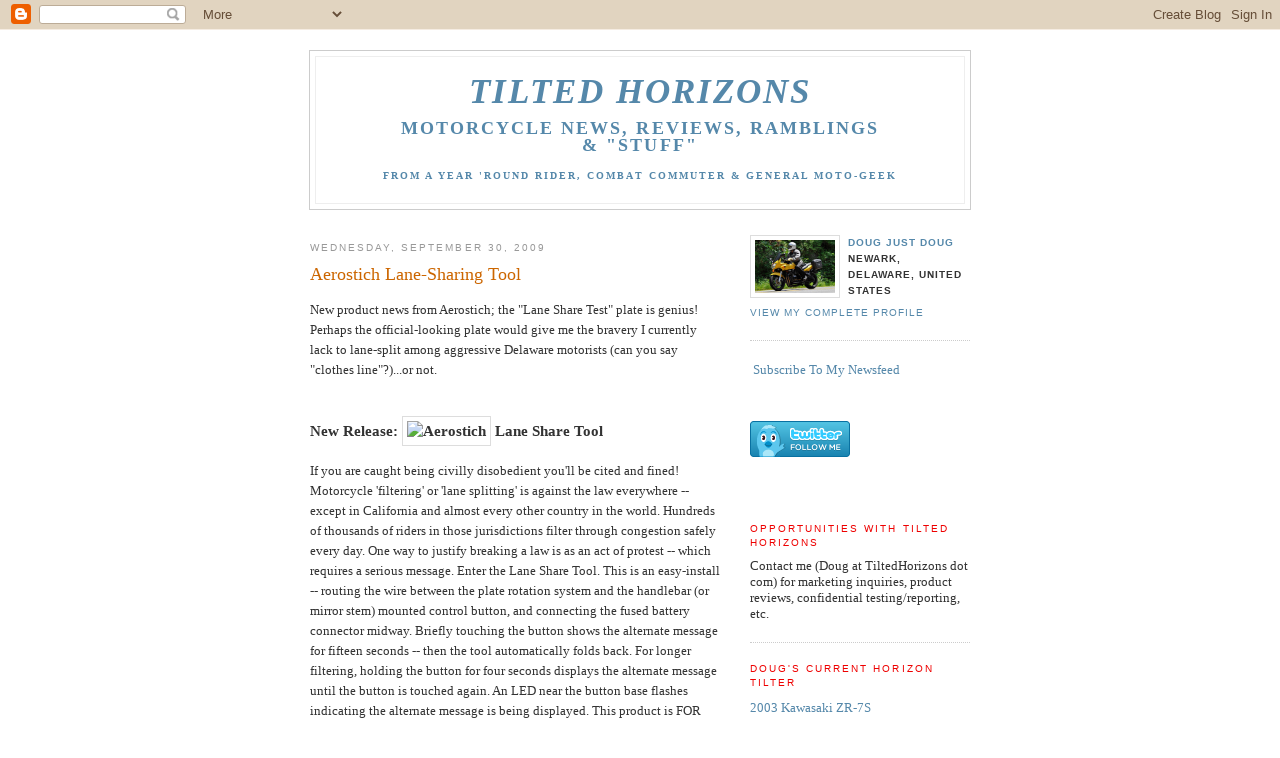

--- FILE ---
content_type: text/html; charset=UTF-8
request_url: https://www.tiltedhorizons.com/2009/09/
body_size: 10823
content:
<!DOCTYPE html PUBLIC "-//W3C//DTD XHTML 1.0 Strict//EN" "http://www.w3.org/TR/xhtml1/DTD/xhtml1-strict.dtd">

<html xmlns="http://www.w3.org/1999/xhtml" xml:lang="en" lang="en">
<head>

<meta name="verify-v1" content="stXETvuPh0gEH4Ss9ZjmQdvMWSjk+TBJxBBpk5AFw/c=" />

 <title>Tilted Horizons: September 2009</title>

<style type="text/css">
  #profile-container h2.sidebar-title {display:none;}
/*
-----------------------------------------------
Blogger Template Style
Name:     Minima
Designer: Douglas Bowman
URL:      www.stopdesign.com
Date:     26 Feb 2004
----------------------------------------------- */


body {
  background:#fff;
  margin:0;
  padding:40px 20px;
  font:x-small Georgia,Serif;
  text-align:center;
  color:#333;
  font-size/* */:/**/small;
  font-size: /**/small;
  }
a:link {
  color:#58a;
  text-decoration:none;
  }
a:visited {
  color:#969;
  text-decoration:none;
  }
a:hover {
  color:#c60;
  text-decoration:underline;
  }
a img {
  border-width:0;
  }


/* Header
----------------------------------------------- */
@media all {
  #header {
    width:660px;
    margin:0 auto 10px;
    border:1px solid #ccc;
    }
  }
@media handheld {
  #header {
    width:90%;
    }
  }
#blog-title {
  margin:5px 5px 0;
  padding:20px 20px .25em;
  border:1px solid #eee;
  border-width:1px 1px 0;
  font-size:200%;
  line-height:1.2em;
  font-weight:normal;
  color:#666;
  text-transform:uppercase;
  letter-spacing:.2em;
  }
#blog-title a {
  color:#666;
  text-decoration:none;
  }
#blog-title a:hover {
  color:#c60;
  }
#description {
  margin:0 5px 5px;
  padding:0 20px 20px;
  border:1px solid #eee;
  border-width:0 1px 1px;
  max-width:700px;
  font:78%/1.4em "Trebuchet MS",Trebuchet,Arial,Verdana,Sans-serif;
  text-transform:uppercase;
  letter-spacing:.2em;
  color:#999;
  }


/* Content
----------------------------------------------- */
@media all {
  #content {
    width:660px;
    margin:0 auto;
    padding:0;
    text-align:left;
    }
  #main {
    width:410px;
    float:left;
    }
  #sidebar {
    width:220px;
    float:right;
    }
  }
@media handheld {
  #content {
    width:90%;
    }
  #main {
    width:100%;
    float:none;
    }
  #sidebar {
    width:100%;
    float:none;
    }
  }

/* Headings
----------------------------------------------- */
h2 {
  margin:1.5em 0 .75em;
  font:78%/1.4em "Trebuchet MS",Trebuchet,Arial,Verdana,Sans-serif;
  text-transform:uppercase;
  letter-spacing:.2em;
  color:#999;
  }


/* Posts
----------------------------------------------- */
@media all {
  .date-header {
    margin:1.5em 0 .5em;
    }
  .post {
    margin:.5em 0 1.5em;
    border-bottom:1px dotted #ccc;
    padding-bottom:1.5em;
    }
  }
@media handheld {
  .date-header {
    padding:0 1.5em 0 1.5em;
    }
  .post {
    padding:0 1.5em 0 1.5em;
    }
  }
.post-title {
  margin:.25em 0 0;
  padding:0 0 4px;
  font-size:140%;
  font-weight:normal;
  line-height:1.4em;
  color:#c60;
  }
.post-title a, .post-title a:visited, .post-title strong {
  display:block;
  text-decoration:none;
  color:#c60;
  font-weight:normal;
  }
.post-title strong, .post-title a:hover {
  color:#333;
  }
.post div {
  margin:0 0 .75em;
  line-height:1.6em;
  }
p.post-footer {
  margin:-.25em 0 0;
  color:#ccc;
  }
.post-footer em, .comment-link {
  font:78%/1.4em "Trebuchet MS",Trebuchet,Arial,Verdana,Sans-serif;
  text-transform:uppercase;
  letter-spacing:.1em;
  }
.post-footer em {
  font-style:normal;
  color:#999;
  margin-right:.6em;
  }
.comment-link {
  margin-left:.6em;
  }
.post img {
  padding:4px;
  border:1px solid #ddd;
  max-width:410px;
  width: expression(this.width > 410 ? 410: true);
  }
.post blockquote {
  margin:1em 20px;
  }
.post blockquote p {
  margin:.75em 0;
  }


/* Comments
----------------------------------------------- */
#comments h4 {
  margin:1em 0;
  font:bold 78%/1.6em "Trebuchet MS",Trebuchet,Arial,Verdana,Sans-serif;
  text-transform:uppercase;
  letter-spacing:.2em;
  color:#999;
  }
#comments h4 strong {
  font-size:130%;
  }
#comments-block {
  margin:1em 0 1.5em;
  line-height:1.6em;
  }
#comments-block dt {
  margin:.5em 0;
  }
#comments-block dd {
  margin:.25em 0 0;
  }
#comments-block dd.comment-timestamp {
  margin:-.25em 0 2em;
  font:78%/1.4em "Trebuchet MS",Trebuchet,Arial,Verdana,Sans-serif;
  text-transform:uppercase;
  letter-spacing:.1em;
  }
#comments-block dd p {
  margin:0 0 .75em;
  }
.deleted-comment {
  font-style:italic;
  color:gray;
  }


/* Sidebar Content
----------------------------------------------- */
#sidebar ul {
  margin:0 0 1.5em;
  padding:0 0 1.5em;
  border-bottom:1px dotted #ccc;
  list-style:none;
  }
#sidebar li {
  margin:0;
  padding:0 0 .25em 15px;
  text-indent:-15px;
  line-height:1.5em;
  }
#sidebar p {
  color:#666;
  line-height:1.5em;
  }
#sidebar img{
  max-width:220px;
  width: expression(this.width > 220 ? 220: true);
  }


/* Profile
----------------------------------------------- */
#profile-container {
  margin:0 0 1.5em;
  border-bottom:1px dotted #ccc;
  padding-bottom:1.5em;
  }
.profile-datablock {
  margin:.5em 0 .5em;
  }
.profile-img {
  display:inline;
  }
.profile-img img {
  float:left;
  padding:4px;
  border:1px solid #ddd;
  margin:0 8px 3px 0;
  }
.profile-data {
  margin:0;
  font:bold 78%/1.6em "Trebuchet MS",Trebuchet,Arial,Verdana,Sans-serif;
  text-transform:uppercase;
  letter-spacing:.1em;
  }
.profile-data strong {
  display:none;
  }
.profile-textblock {
  margin:0 0 .5em;
  }
.profile-link {
  margin:0;
  font:78%/1.4em "Trebuchet MS",Trebuchet,Arial,Verdana,Sans-serif;
  text-transform:uppercase;
  letter-spacing:.1em;
  }



/* Footer
----------------------------------------------- */
#footer {
  width:660px;
  clear:both;
  margin:0 auto;
  }
#footer hr {
  display:none;
  }
#footer p {
  margin:0;
  padding-top:15px;
  font:78%/1.6em "Trebuchet MS",Trebuchet,Verdana,Sans-serif;
  text-transform:uppercase;
  letter-spacing:.1em;
  }

  </style>

<meta name='google-adsense-platform-account' content='ca-host-pub-1556223355139109'/>
<meta name='google-adsense-platform-domain' content='blogspot.com'/>
<!-- --><style type="text/css">@import url(//www.blogger.com/static/v1/v-css/navbar/3334278262-classic.css);
div.b-mobile {display:none;}
</style>

</head>

<body><script type="text/javascript">
    function setAttributeOnload(object, attribute, val) {
      if(window.addEventListener) {
        window.addEventListener('load',
          function(){ object[attribute] = val; }, false);
      } else {
        window.attachEvent('onload', function(){ object[attribute] = val; });
      }
    }
  </script>
<div id="navbar-iframe-container"></div>
<script type="text/javascript" src="https://apis.google.com/js/platform.js"></script>
<script type="text/javascript">
      gapi.load("gapi.iframes:gapi.iframes.style.bubble", function() {
        if (gapi.iframes && gapi.iframes.getContext) {
          gapi.iframes.getContext().openChild({
              url: 'https://www.blogger.com/navbar/36272259?origin\x3dhttps://www.tiltedhorizons.com',
              where: document.getElementById("navbar-iframe-container"),
              id: "navbar-iframe"
          });
        }
      });
    </script>

<div id="header">

  <h1 id="blog-title">
    
	
  </h1>
  <p id="description"><span style="color: #58a; font-weight: bold;font-family:verdana;" ><span style="font-size:350%;"><i>TILTED HORIZONS</i></span><br><br><span style="font-size:175%;">MOTORCYCLE NEWS, REVIEWS, RAMBLINGS<br>& "STUFF"</span><br><br><span style="font-size:100%;">from a year 'round rider, combat commuter & general moto-geek</span></span>
  
</div>

<!-- Begin #content -->
<div id="content">


<!-- Begin #main -->
<div id="main"><div id="main2">

<div class='adsense' style='text-align:center; padding: 0px 3px 0.5em 3px;'>

</div>



    
  <h2 class="date-header">Wednesday, September 30, 2009</h2>
  

  
     
  <!-- Begin .post -->
  <div class="post"><a name="1376954352444663817"></a>
         
    <h3 class="post-title">
	 
	 Aerostich Lane-Sharing Tool
	 
    </h3>
    

	         <div class="post-body">
	<div>
      <div style="clear:both;"></div>New product news from Aerostich; the "Lane Share Test" plate is genius!&nbsp; Perhaps the official-looking plate would give me the  bravery I currently lack to lane-split among aggressive Delaware motorists (can you say "clothes line"?)...or not.<br />
<br />
<h3>New Release: <img alt="Aerostich" src="https://lh3.googleusercontent.com/blogger_img_proxy/AEn0k_vGYoWl2L-HIwhO-RvXHG3k1vhlw2x70f7zVshwVcz9WMLjWixGtQD-jLO_C6CDF3dTZ3sSGZ6CrLsSOhX3oUBSsmy3TKDBYNGhK0FBo2cuyhcVjTGsT0WADg=s0-d" title="Aerostich"> Lane Share Tool</h3>If you are caught being civilly disobedient you'll be cited and fined! Motorcycle 'filtering' or 'lane splitting' is against the law everywhere -- except in California and almost every other country in the world. Hundreds of thousands of riders in those jurisdictions filter through congestion safely every day. One way to justify breaking a law is as an act of protest -- which requires a serious message. Enter the Lane Share Tool. This is an easy-install -- routing the wire between the plate rotation system and the handlebar (or mirror stem) mounted control button, and connecting the fused battery connector midway. Briefly touching the button shows the alternate message for fifteen seconds -- then the tool automatically folds back. For longer filtering, holding the button for four seconds displays the alternate message until the button is touched again. An LED near the button base flashes indicating the alternate message is being displayed. This product is FOR OFF ROAD or entertainment USE ONLY. Use at your own risk. Five available messages: 'Lane Share Test', 'One Less Car', 'Share The Road', 'Thank You' and a Mr. Happy Puppet 'happy face'. Choose one. (We recommend Mr. Happy...) Includes a cd with additional formatted messages and a video installation guide. Much additional information at <a href="http://aerostich.us1.list-manage.com/track/click?u=ee4b1c8a3cb628702757dff67&amp;id=10c6175f78&amp;e=d2990bdaf3" style="color: blue; font-weight: normal; text-decoration: underline;">http://www.aerostich.com/LSTpropaganda-instructions</a>. 12V. Anodized aluminum w/ Stainless hardware. 10.75"x4.5"(9" open).<br />
<a href="http://aerostich.us1.list-manage.com/track/click?u=ee4b1c8a3cb628702757dff67&amp;id=21747b293f&amp;e=d2990bdaf3" style="color: blue; font-weight: normal; text-decoration: underline;"><strong>#3305 $187.00</strong></a><br />
<br />
<a href="http://aerostich.us1.list-manage.com/track/click?u=ee4b1c8a3cb628702757dff67&amp;id=de1f16c8c9&amp;e=d2990bdaf3" style="color: blue; font-weight: normal; text-decoration: underline;"><b>Watch a video of it in action!</b></a><br />
<br />
<div class="separator" style="clear: both; text-align: center;"><a href="https://blogger.googleusercontent.com/img/b/R29vZ2xl/AVvXsEhdJ_UbTv_jd18aRnP_PiZunfmsWXNDhDKRCYKxNjyTBLT5iRKfYRxRKqNXzjFo3dvjIKFzkDGrPO-FfJQPOC9s0sBu2wnNrUHEXF8ZUtuf0tMRp2dO2H8fMyWWwa2ZdTUYfCzv/s1600-h/AerostichFlipPlate.htm" imageanchor="1" style="margin-left: 1em; margin-right: 1em;"><img border="0" src="https://blogger.googleusercontent.com/img/b/R29vZ2xl/AVvXsEhdJ_UbTv_jd18aRnP_PiZunfmsWXNDhDKRCYKxNjyTBLT5iRKfYRxRKqNXzjFo3dvjIKFzkDGrPO-FfJQPOC9s0sBu2wnNrUHEXF8ZUtuf0tMRp2dO2H8fMyWWwa2ZdTUYfCzv/s200/AerostichFlipPlate.htm" /></a><br />
</div><div class="separator" style="clear: both; text-align: center;"><br />
</div><div class="separator" style="clear: both; text-align: center;">&nbsp;<a href="https://blogger.googleusercontent.com/img/b/R29vZ2xl/AVvXsEg5_ajOWdk2Yxe3cUcaN_Gqsutlz0LfHTMHyO-eJsalanABc3-yfi8wWRK5EcBoXR-lalVgjbydvYfVfdjjqteprGtoGq1gum4nLUnHJ56LIpGrOUZ9uNQfJGIq6BHrrSZbYMkJ/s1600-h/AerostichFlipHappy.htm" imageanchor="1" style="margin-left: 1em; margin-right: 1em;"><img border="0" src="https://blogger.googleusercontent.com/img/b/R29vZ2xl/AVvXsEg5_ajOWdk2Yxe3cUcaN_Gqsutlz0LfHTMHyO-eJsalanABc3-yfi8wWRK5EcBoXR-lalVgjbydvYfVfdjjqteprGtoGq1gum4nLUnHJ56LIpGrOUZ9uNQfJGIq6BHrrSZbYMkJ/s200/AerostichFlipHappy.htm" /></a><br />
</div><div class="separator" style="clear: both; text-align: center;"><br />
</div><div class="separator" style="clear: both; text-align: center;">&nbsp;<a href="https://blogger.googleusercontent.com/img/b/R29vZ2xl/AVvXsEgueD_shQVEYKfxhfRkjUBvUi7ywGV3392ingcOgUWYEVjIISNwcQhBztT3qunzsIry5ZppycOv7G_QE8pNoEMaqkd10yQuzph2Aa6jwG_i1Eri-c7rXhv1hAsHIW6YaZ-GkOWH/s1600-h/AerostichFlipShare.htm" imageanchor="1" style="margin-left: 1em; margin-right: 1em;"><img border="0" src="https://blogger.googleusercontent.com/img/b/R29vZ2xl/AVvXsEgueD_shQVEYKfxhfRkjUBvUi7ywGV3392ingcOgUWYEVjIISNwcQhBztT3qunzsIry5ZppycOv7G_QE8pNoEMaqkd10yQuzph2Aa6jwG_i1Eri-c7rXhv1hAsHIW6YaZ-GkOWH/s200/AerostichFlipShare.htm" /></a><br />
</div><br />
<br />
<br />
<strong>Features:</strong><br />
<ul><li>Includes 'Get out of Jail Free' card</li>
<li>No guts, no Glory, but be very careful</li>
<li>Easy to install and operate</li>
<li>Customizable message panels</li>
<li>Great for momentary 'pass-greeting' or filtering</li>
<li>All art is political, including industrial art</li>
</ul><div style="clear:both; padding-bottom:0.25em"></div>

    </div>
    </div>
    
    <p class="post-footer">
      <em>posted by Doug Just Doug at <a href="http://www.tiltedhorizons.com/2009/09/aerostich-lane-sharing-tool.html" title="permanent link">2:28 PM</a></em>
      

         <a class="comment-link" href="https://www.blogger.com/comment/fullpage/post/36272259/1376954352444663817"location.href=https://www.blogger.com/comment/fullpage/post/36272259/1376954352444663817;>0 comments</a>

      
  <span class="item-action"><a href="https://www.blogger.com/email-post/36272259/1376954352444663817" title="Email Post"><img class="icon-action" alt="" src="https://resources.blogblog.com/img/icon18_email.gif" height="13" width="18"/></a></span><span class="item-control blog-admin pid-180175107"><a style="border:none;" href="https://www.blogger.com/post-edit.g?blogID=36272259&postID=1376954352444663817&from=pencil" title="Edit Post"><img class="icon-action" alt="" src="https://resources.blogblog.com/img/icon18_edit_allbkg.gif" height="18" width="18"></a></span>
    </p>
  
  </div>
  <!-- End .post -->
  
  
  
  <!-- Begin #comments -->
 

  <!-- End #comments -->



    
  <h2 class="date-header">Friday, September 25, 2009</h2>
  

  
     
  <!-- Begin .post -->
  <div class="post"><a name="2821943256079703688"></a>
         
    <h3 class="post-title">
	 
	 Teiz Motorcycle Gear
	 
    </h3>
    

	         <div class="post-body">
	<div>
      <div style="clear:both;"></div><div class="separator" style="clear: both; text-align: center;"><a href="https://blogger.googleusercontent.com/img/b/R29vZ2xl/AVvXsEg59KWiVlyewLmqi8G7E-s2mq8_BNglMEpYavqABslZA8EEQ5LPNw0ix8mQJXhYA-Vg2tykXuVYCXsNM8SUD-UwMbCny4NOAXGDcBArw0_BMQ46eSHXoJi9NLNX5S3SjVpwREvA/s1600-h/Teiz.jpg" imageanchor="1" style="clear: right; float: right; margin-bottom: 1em; margin-left: 1em;"><img style="width: 206px; height: 206px;" src="https://blogger.googleusercontent.com/img/b/R29vZ2xl/AVvXsEg59KWiVlyewLmqi8G7E-s2mq8_BNglMEpYavqABslZA8EEQ5LPNw0ix8mQJXhYA-Vg2tykXuVYCXsNM8SUD-UwMbCny4NOAXGDcBArw0_BMQ46eSHXoJi9NLNX5S3SjVpwREvA/s320/Teiz.jpg" border="0" /></a><br /></div><div style="text-align: justify;"><a href="http://www.teizms.com/">Teiz</a> is new seller of motorcycle gear in the U.S. market and is attracting attention with its prices -- mesh suits from $219 and textile suits from $319!  I've never seen a Teiz product (they're only available online  direct from Teiz at present), but judging by the photographs I've seen and <a href="http://www.webbikeworld.com/r4/teiz-cross-continent-suit/">webBikeWorld's  review</a>, Teiz (pronounced similar to "taze" and means "fast" in Urdu) has a long way to go before it can measure up to the likes of Aerostich, Rukka, or even Rev'It!  Seems to me Teiz is concentrating more on loading-down its products with features (of which there are scads) when it should concentrate more on basic construction and materials. However, Teiz is going about its product development the right way -- in consultation with its intended customers.  The owner, Ghazi, seems to be very responsive to feedback, and keeps running conversations  <a href="http://www.sport-touring.net/forums/index.php/topic,37107.0.html">here</a> on  Sport-Touring.Net and <a href="http://www.advrider.com/forums/showthread.php?t=433219">here</a> on ADVrider.com, in addition to Teiz's Facebook and Twitter presence.  If Ghazi can survive the tough ADVrider critics, his company  may do OK.  For me, it's difficult to justify taking a chance on a Teiz jacket or suit when the same money buys a second-hand, tried-and-true Aerostich. But I'm watching.<br /></div><div style="clear:both; padding-bottom:0.25em"></div>

    </div>
    </div>
    
    <p class="post-footer">
      <em>posted by Doug Just Doug at <a href="http://www.tiltedhorizons.com/2009/09/teiz-motorcycle-gear.html" title="permanent link">2:38 PM</a></em>
      

         <a class="comment-link" href="https://www.blogger.com/comment/fullpage/post/36272259/2821943256079703688"location.href=https://www.blogger.com/comment/fullpage/post/36272259/2821943256079703688;>0 comments</a>

      
  <span class="item-action"><a href="https://www.blogger.com/email-post/36272259/2821943256079703688" title="Email Post"><img class="icon-action" alt="" src="https://resources.blogblog.com/img/icon18_email.gif" height="13" width="18"/></a></span><span class="item-control blog-admin pid-180175107"><a style="border:none;" href="https://www.blogger.com/post-edit.g?blogID=36272259&postID=2821943256079703688&from=pencil" title="Edit Post"><img class="icon-action" alt="" src="https://resources.blogblog.com/img/icon18_edit_allbkg.gif" height="18" width="18"></a></span>
    </p>
  
  </div>
  <!-- End .post -->
  
  
  
  <!-- Begin #comments -->
 

  <!-- End #comments -->



    
  <h2 class="date-header">Thursday, September 24, 2009</h2>
  

  
     
  <!-- Begin .post -->
  <div class="post"><a name="2417892597628933770"></a>
         
    <h3 class="post-title">
	 
	 Motorcycling Quote of the Day
	 
    </h3>
    

	         <div class="post-body">
	<div>
      <div style="clear:both;"></div><div style="text-align: justify;">Think of this next time you've finished a motorcycle tour, or Iron Butt ride, or even just a great day's ride in the boonies.<br />
</div><br />
<blockquote><div style="text-align: justify;">"Coming home from very lonely places, all of us go a little mad: whether from great personal success, or just an all-night drive, we are the sole survivors of a world no one else has ever seen."&nbsp; - John leCarre<br />
</div></blockquote><div style="clear:both; padding-bottom:0.25em"></div>

    </div>
    </div>
    
    <p class="post-footer">
      <em>posted by Doug Just Doug at <a href="http://www.tiltedhorizons.com/2009/09/motorcycling-quote-of-day.html" title="permanent link">11:23 AM</a></em>
      

         <a class="comment-link" href="https://www.blogger.com/comment/fullpage/post/36272259/2417892597628933770"location.href=https://www.blogger.com/comment/fullpage/post/36272259/2417892597628933770;>1 comments</a>

      
  <span class="item-action"><a href="https://www.blogger.com/email-post/36272259/2417892597628933770" title="Email Post"><img class="icon-action" alt="" src="https://resources.blogblog.com/img/icon18_email.gif" height="13" width="18"/></a></span><span class="item-control blog-admin pid-180175107"><a style="border:none;" href="https://www.blogger.com/post-edit.g?blogID=36272259&postID=2417892597628933770&from=pencil" title="Edit Post"><img class="icon-action" alt="" src="https://resources.blogblog.com/img/icon18_edit_allbkg.gif" height="18" width="18"></a></span>
    </p>
  
  </div>
  <!-- End .post -->
  
  
  
  <!-- Begin #comments -->
 

  <!-- End #comments -->



    
  <h2 class="date-header">Wednesday, September 16, 2009</h2>
  

  
     
  <!-- Begin .post -->
  <div class="post"><a name="4445837986733854140"></a>
         
    <h3 class="post-title">
	 
	 Mr. Happy Travels the Web
	 
    </h3>
    

	         <div class="post-body">
	<div>
      <div style="clear:both;"></div><div style="text-align: justify;"><a href="https://blogger.googleusercontent.com/img/b/R29vZ2xl/AVvXsEjuNUuI7quS-bNDE_gfdAEfdmFnprLpsx_MafcPtvIV7NBx44G-PPJz7T3BMz9xJRK_8rtqCT1piC_EyOW9zQoWNu-yyzitSViJprSjl7aU0vdKYiHjFPGeNQt3oHapIl5XBefE/s1600-h/Mr.HappyJapan.JPG" imageanchor="1" style="clear: left; float: left; margin-bottom: 1em; margin-right: 1em;"><img src="https://blogger.googleusercontent.com/img/b/R29vZ2xl/AVvXsEjuNUuI7quS-bNDE_gfdAEfdmFnprLpsx_MafcPtvIV7NBx44G-PPJz7T3BMz9xJRK_8rtqCT1piC_EyOW9zQoWNu-yyzitSViJprSjl7aU0vdKYiHjFPGeNQt3oHapIl5XBefE/s320/Mr.HappyJapan.JPG" border="0" /></a>Motorcycling's favorite puppet, <a href="http://www.aerostich.com/aerostich-mr-happy-puppet.html">Mr. Happy</a>, has scored his very own website.  <a href="http://www.aerostich.com/mrhappy/">Click on over</a> to follow Mr. Happy's travels, travails and tales from the road; one never knows what the Hapster will be up to next.  There may even be a couple of contributions from yours truly.</div><div style="text-align: justify;"></div><div style="text-align: justify;"></div><div style="text-align: justify;"><span style="font-size:x-small;"> <span style="font-size:85%;"><br /></span></span></div><div style="clear:both; padding-bottom:0.25em"></div>

    </div>
    </div>
    
    <p class="post-footer">
      <em>posted by Doug Just Doug at <a href="http://www.tiltedhorizons.com/2009/09/mr-happy-travels-web.html" title="permanent link">8:21 AM</a></em>
      

         <a class="comment-link" href="https://www.blogger.com/comment/fullpage/post/36272259/4445837986733854140"location.href=https://www.blogger.com/comment/fullpage/post/36272259/4445837986733854140;>0 comments</a>

      
  <span class="item-action"><a href="https://www.blogger.com/email-post/36272259/4445837986733854140" title="Email Post"><img class="icon-action" alt="" src="https://resources.blogblog.com/img/icon18_email.gif" height="13" width="18"/></a></span><span class="item-control blog-admin pid-180175107"><a style="border:none;" href="https://www.blogger.com/post-edit.g?blogID=36272259&postID=4445837986733854140&from=pencil" title="Edit Post"><img class="icon-action" alt="" src="https://resources.blogblog.com/img/icon18_edit_allbkg.gif" height="18" width="18"></a></span>
    </p>
  
  </div>
  <!-- End .post -->
  
  
  
  <!-- Begin #comments -->
 

  <!-- End #comments -->



    
  <h2 class="date-header">Friday, September 11, 2009</h2>
  

  
     
  <!-- Begin .post -->
  <div class="post"><a name="6201718662747462181"></a>
         
    <h3 class="post-title">
	 
	 Is There a Donkey in the House?
	 
    </h3>
    

	         <div class="post-body">
	<div>
      <div style="clear:both;"></div><div style="text-align: justify;"><a href="https://blogger.googleusercontent.com/img/b/R29vZ2xl/AVvXsEhu-cDrZZOXYfG6tTESv26L_Fcz57hhux0wZSGny6jhpODocECXpqfIFibT6hJDQCHgU4nYPpPAfqgYWI-urhXmO_FoscO2Z6eRcha1qE2BGQvtXMxGkatG7AAZUPnPeI7ssHGI/s1600-h/RossiDonkeyHelmet.jpg" imageanchor="1" style="clear: right; float: right; margin-bottom: 1em; margin-left: 1em;"><img border="0" src="https://blogger.googleusercontent.com/img/b/R29vZ2xl/AVvXsEhu-cDrZZOXYfG6tTESv26L_Fcz57hhux0wZSGny6jhpODocECXpqfIFibT6hJDQCHgU4nYPpPAfqgYWI-urhXmO_FoscO2Z6eRcha1qE2BGQvtXMxGkatG7AAZUPnPeI7ssHGI/s320/RossiDonkeyHelmet.jpg" /></a>So what does the funniest 8-time world champion in motorcycle racing history  do as an encore following his uncharacteristic crash at the Indy GP? &nbsp; He acknowledges his dumb-ass move by painting a donkey on his helmet for last week's  GP at San Marino, Italy (his "home track"), and proceeds to win going away of course.&nbsp; What will become of MotoGP when Valentino "The Doctor" Rossi eventually moves on?&nbsp; Sure, there are riders with nearly the talent (and in Lorenzo's case, perhaps just as much), but none with the combination of talent, nerve and transcendent personality.&nbsp; The racing will be just as good or better, but the spectacle will become...well, less spectacular. Much like boxing has been without Ali.</div><div class="separator" style="clear: both; text-align: center;"><a href="https://blogger.googleusercontent.com/img/b/R29vZ2xl/AVvXsEhzdps_PoVEnuBZf-Hrq5Mo3IptZ2arasE1E4ZIIrn_1L4-nSWuOWH97GN6acDEOJfB5Qf9PkKIBd3oJLDkZI4bta-lg5iz7Gri0j614RFGzY7Af_XQ6pm6UBL7BQNU9EhW95jR/s1600-h/RossiDonkeyCornering.jpg" imageanchor="1" style="clear: left; float: left; margin-bottom: 1em; margin-right: 1em;"><img border="0" src="https://blogger.googleusercontent.com/img/b/R29vZ2xl/AVvXsEhzdps_PoVEnuBZf-Hrq5Mo3IptZ2arasE1E4ZIIrn_1L4-nSWuOWH97GN6acDEOJfB5Qf9PkKIBd3oJLDkZI4bta-lg5iz7Gri0j614RFGzY7Af_XQ6pm6UBL7BQNU9EhW95jR/s400/RossiDonkeyCornering.jpg" /></a></div><div style="text-align: justify;"></div><div style="clear:both; padding-bottom:0.25em"></div>

    </div>
    </div>
    
    <p class="post-footer">
      <em>posted by Doug Just Doug at <a href="http://www.tiltedhorizons.com/2009/09/is-there-donkey-in-house.html" title="permanent link">8:54 AM</a></em>
      

         <a class="comment-link" href="https://www.blogger.com/comment/fullpage/post/36272259/6201718662747462181"location.href=https://www.blogger.com/comment/fullpage/post/36272259/6201718662747462181;>1 comments</a>

      
  <span class="item-action"><a href="https://www.blogger.com/email-post/36272259/6201718662747462181" title="Email Post"><img class="icon-action" alt="" src="https://resources.blogblog.com/img/icon18_email.gif" height="13" width="18"/></a></span><span class="item-control blog-admin pid-180175107"><a style="border:none;" href="https://www.blogger.com/post-edit.g?blogID=36272259&postID=6201718662747462181&from=pencil" title="Edit Post"><img class="icon-action" alt="" src="https://resources.blogblog.com/img/icon18_edit_allbkg.gif" height="18" width="18"></a></span>
    </p>
  
  </div>
  <!-- End .post -->
  
  
  
  <!-- Begin #comments -->
 

  <!-- End #comments -->



    
  <h2 class="date-header">Wednesday, September 09, 2009</h2>
  

  
     
  <!-- Begin .post -->
  <div class="post"><a name="911156072141747749"></a>
         
    <h3 class="post-title">
	 
	 Does Commuting by Motorcycle Save Money?
	 
    </h3>
    

	         <div class="post-body">
	<div>
      <div style="clear:both;"></div><div style="text-align: justify;">Is it cheaper to ride your motorcycle to work? Ken from <a href="http://www.spotmotorcycles.com/">Spot Motorcycles</a> isn't so sure.&nbsp; Check out <a href="http://www.spotmotorcycles.com/save-money-commuting-by-motorcycle-not-so-fast/">his post</a> on the topic and the cost calculator he's devised.&nbsp; I never really thought the lower fuel cost when commuting by motorcycle necessarily offset the cost of frequent tire replacements and gear (particularly for a year-round rider), but I do know "sport-commuting" is a heckuva lot more fun that taking the four-wheeler.&nbsp; More difficult to drink coffee during the commute, but more fun for sure.</div><div style="clear:both; padding-bottom:0.25em"></div>

    </div>
    </div>
    
    <p class="post-footer">
      <em>posted by Doug Just Doug at <a href="http://www.tiltedhorizons.com/2009/09/does-commuting-by-motorcycle-save-money.html" title="permanent link">2:52 PM</a></em>
      

         <a class="comment-link" href="https://www.blogger.com/comment/fullpage/post/36272259/911156072141747749"location.href=https://www.blogger.com/comment/fullpage/post/36272259/911156072141747749;>2 comments</a>

      
  <span class="item-action"><a href="https://www.blogger.com/email-post/36272259/911156072141747749" title="Email Post"><img class="icon-action" alt="" src="https://resources.blogblog.com/img/icon18_email.gif" height="13" width="18"/></a></span><span class="item-control blog-admin pid-180175107"><a style="border:none;" href="https://www.blogger.com/post-edit.g?blogID=36272259&postID=911156072141747749&from=pencil" title="Edit Post"><img class="icon-action" alt="" src="https://resources.blogblog.com/img/icon18_edit_allbkg.gif" height="18" width="18"></a></span>
    </p>
  
  </div>
  <!-- End .post -->
  
  
  
  <!-- Begin #comments -->
 

  <!-- End #comments -->


</div></div>
<!-- End #main -->


<!-- Begin #sidebar -->
<div id="sidebar"><div id="sidebar2">

  <!-- Begin #profile-container -->

<h2 class="sidebar-title"></h2><div id="profile-container"><h2 class="sidebar-title">About Me</h2>
<dl class="profile-datablock"><dt class="profile-img"><a href="https://www.blogger.com/profile/01514255044447483979"><img src="//blogger.googleusercontent.com/img/b/R29vZ2xl/AVvXsEhDjFrNXp0ags_XmdwCjNqeb6F83F5sPBQXIIw29IG7G761wYotQkiZZg8dyoa_WKI_h0j6KUA68F8SwVeBoKVKld3E4R3GqHAiSqwl-gDCZhEWcl4cFe5OmsdPwuE2tw/s220/Acade2011Rte9N01.jpg" width="80" height="53" alt="My Photo"></a></dt>
<dd class="profile-data"><strong>Name:</strong> <a rel="author" href="https://www.blogger.com/profile/01514255044447483979"> Doug Just Doug </a></dd>
<dd class="profile-data"><strong>Location:</strong>  Newark, Delaware, United States </dd></dl>

<p class="profile-link"><a rel="author" href="https://www.blogger.com/profile/01514255044447483979">View my complete profile</a></p></div>
   
  <!-- End #profile -->

<p align="left"><a href="http://feeds.feedburner.com/TiltedHorizons" rel="alternate" type="application/rss+xml"><img src="https://lh3.googleusercontent.com/blogger_img_proxy/AEn0k_vIxuS-kqtT_jCrMdJOyELuzPcoJMst9mVeXqHpo4x-XnavtqpPJgyvmrLU7h14xtLnbnQFh460kdm8rCEzfmxeBjfJr6anaRSXRUs7tQMyy6reknf8HmElRhrY5Q=s0-d" alt="" style="vertical-align:middle;border:0"></a>&nbsp;<a href="http://feeds.feedburner.com/TiltedHorizons" rel="alternate" type="application/rss+xml">Subscribe To My Newsfeed</a></p><br>

<p align="left"><a href="http://www.twitter.com/TiltedHorizons"><img src="https://lh3.googleusercontent.com/blogger_img_proxy/AEn0k_vY7-kv6GQYf7QcRzn1OZNSPiFCmajdTdalmN2WWFJDNSN_nGJxvY0dji349XTIWwLlaWUmeB-0yPQJwfkdo43q3DmUnBYuKs7Iet0mD0fB290znjO2iwxlgHWl=s0-d" alt="Follow TiltedHorizons on Twitter"></a></p><br><br>

  
  <h2 class="sidebar-title"><span style="color: rgb(238, 0, 0);font-family:arial;font-size:100%;"  >Opportunities with Tilted Horizons</span></h2>
    <ul>
    	Contact me (Doug at TiltedHorizons dot com) for marketing inquiries, product reviews, confidential testing/reporting, etc.
   </ul>
  

 
  <h2 class="sidebar-title"><span style="color: rgb(238, 0, 0);font-family:arial;font-size:100%;"  >Doug's Current Horizon Tilter</span></h2>
    <ul>
    	<li><a href="http://tiltedhorizons.blogspot.com/2006/10/what-im-riding.html">2003 Kawasaki ZR-7S</a></li>
   </ul>
  

   
  <h2 class="sidebar-title"><span style="color: rgb(238, 0, 0);font-family:arial;font-size:100%;"  >Motorcycle Gear</span></h2>
    <ul>
        <p align="center"><li><a href="http://www.backaline.com/">BACK-A-LINE</a></li>Save $10 with discount code "TiltedHorizons"</p>
    </ul>
  


  
  <h2 class="sidebar-title"><span style="color: rgb(238, 0, 0);font-family:arial;font-size:100%;"  >My Motorcycling Orgs & Communities</span></h2>
    <ul>
        <li><a href="http://www.sport-touring.net/">Sport-Touring.net</a></li>
   	<li><a href="http://www.sport-touring.org/">Sport-Touring.org</a></li>
        <li><a href="http://www.advrider.com/">Adventure Rider</a></li>
        <li><a href="http://www.yearroundriders.com">Rounders (Year 'Round Riders)</a></li>
        <li><a href="http://www.tourexpo.com/community/">Americade Rally forum</a></li>
        <li><a href="http://www.riderforums.com/">RiderForums</a></li>
        <li><a href="http://www.americanmotorcyclist.com/">American Motorcyclist Association</a></li>
        <li><a href="http://www.midatlanticretreads.com/">Retreads Int'l., Mid-Atlantic</a></li>
        <li><a href="http://www.eparetreads.com/">Retreads, Eastern PA</a></li>
        <li><a href="http://www.ridetowork.org/">Ride to Work, Inc.</a></li>
        <a href="http://ridemsta.com" title="Motorcycle Sport Touring Association" target="_blank">Motorcycle Sport Touring Association</a>
    </ul>  
  
 
 
  <h2 class="sidebar-title"><span style="color: rgb(238, 0, 0);font-family:arial;font-size:100%;"  >My Motorcycle Charities</span></h2>
    <ul>
    	<li><a href="http://www.rideforkids.org/">Ride For Kids &copy; (benefits Pediatric Brain Tumor Foundation)</a></li>
        <li><a href="http://www.riders.org/">Riders.org (transport for health workers in Africa)</a></li>
        <li><a href="http://www.motorcyclemuseum.org/">AMA Motorcycle Hall of Fame</a></li>
    </ul>
        
  

 
  <h2 class="sidebar-title"><span style="color: rgb(238, 0, 0);font-family:arial;font-size:100%;"  >Fave Moto-Blogs & Such</span></h2>
    <ul>
        <li><a href="http://www.webbikeworld.com/">webBikeWorld</a></li>
        <li><a href="http://www.fuzzygalore.com/">FuzzyGalore</a></li>
        <li><a href="http://thepacepodcast.com/">The Pace Podcast</a></li>
        <li><a href="http://www.bikezen.co.uk/">bikezen</a></li>
    </ul>
  
 
 
  <h2 class="sidebar-title"><span style="color: rgb(238, 0, 0);font-family:arial;font-size:100%;"  >Family & Friends</span></h2>
    <ul>
    	<li><a href="http://megnanimously.com/">Megnanimously (daughter's ex-pat blog)</a></li>
        <li><a href="http://noble.gg/teams/dota-2/">Noble Esports Dota 2 (son's pro video gaming team)</a></li>
        <li><a href="http://www.twitch.tv/sabatogaming">SabatoGaming (son's esports broadcasting/streaming channel)</a></li>
    </ul>        
  

 
   <h2 class="sidebar-title"><span style="color: rgb(238, 0, 0);font-family:arial;font-size:100%;"  >Ancient History</span></h2>
    <ul class="archive-list">
   	  
    	<li><a href="http://www.tiltedhorizons.com/2006/10/">October 2006</a></li>
	  
    	<li><a href="http://www.tiltedhorizons.com/2006/11/">November 2006</a></li>
	  
    	<li><a href="http://www.tiltedhorizons.com/2006/12/">December 2006</a></li>
	  
    	<li><a href="http://www.tiltedhorizons.com/2007/01/">January 2007</a></li>
	  
    	<li><a href="http://www.tiltedhorizons.com/2007/02/">February 2007</a></li>
	  
    	<li><a href="http://www.tiltedhorizons.com/2007/03/">March 2007</a></li>
	  
    	<li><a href="http://www.tiltedhorizons.com/2007/04/">April 2007</a></li>
	  
    	<li><a href="http://www.tiltedhorizons.com/2007/05/">May 2007</a></li>
	  
    	<li><a href="http://www.tiltedhorizons.com/2007/06/">June 2007</a></li>
	  
    	<li><a href="http://www.tiltedhorizons.com/2007/07/">July 2007</a></li>
	  
    	<li><a href="http://www.tiltedhorizons.com/2007/08/">August 2007</a></li>
	  
    	<li><a href="http://www.tiltedhorizons.com/2007/09/">September 2007</a></li>
	  
    	<li><a href="http://www.tiltedhorizons.com/2007/10/">October 2007</a></li>
	  
    	<li><a href="http://www.tiltedhorizons.com/2007/11/">November 2007</a></li>
	  
    	<li><a href="http://www.tiltedhorizons.com/2007/12/">December 2007</a></li>
	  
    	<li><a href="http://www.tiltedhorizons.com/2008/01/">January 2008</a></li>
	  
    	<li><a href="http://www.tiltedhorizons.com/2008/02/">February 2008</a></li>
	  
    	<li><a href="http://www.tiltedhorizons.com/2008/03/">March 2008</a></li>
	  
    	<li><a href="http://www.tiltedhorizons.com/2008/04/">April 2008</a></li>
	  
    	<li><a href="http://www.tiltedhorizons.com/2008/05/">May 2008</a></li>
	  
    	<li><a href="http://www.tiltedhorizons.com/2008/06/">June 2008</a></li>
	  
    	<li><a href="http://www.tiltedhorizons.com/2008/07/">July 2008</a></li>
	  
    	<li><a href="http://www.tiltedhorizons.com/2008/08/">August 2008</a></li>
	  
    	<li><a href="http://www.tiltedhorizons.com/2008/09/">September 2008</a></li>
	  
    	<li><a href="http://www.tiltedhorizons.com/2008/10/">October 2008</a></li>
	  
    	<li><a href="http://www.tiltedhorizons.com/2008/11/">November 2008</a></li>
	  
    	<li><a href="http://www.tiltedhorizons.com/2008/12/">December 2008</a></li>
	  
    	<li><a href="http://www.tiltedhorizons.com/2009/01/">January 2009</a></li>
	  
    	<li><a href="http://www.tiltedhorizons.com/2009/02/">February 2009</a></li>
	  
    	<li><a href="http://www.tiltedhorizons.com/2009/03/">March 2009</a></li>
	  
    	<li><a href="http://www.tiltedhorizons.com/2009/04/">April 2009</a></li>
	  
    	<li><a href="http://www.tiltedhorizons.com/2009/05/">May 2009</a></li>
	  
    	<li><a href="http://www.tiltedhorizons.com/2009/06/">June 2009</a></li>
	  
    	<li><a href="http://www.tiltedhorizons.com/2009/07/">July 2009</a></li>
	  
    	<li><a href="http://www.tiltedhorizons.com/2009/08/">August 2009</a></li>
	  
    	<li><a href="http://www.tiltedhorizons.com/2009/09/">September 2009</a></li>
	  
    	<li><a href="http://www.tiltedhorizons.com/2009/10/">October 2009</a></li>
	  
    	<li><a href="http://www.tiltedhorizons.com/2009/11/">November 2009</a></li>
	  
    	<li><a href="http://www.tiltedhorizons.com/2009/12/">December 2009</a></li>
	  
    	<li><a href="http://www.tiltedhorizons.com/2010/01/">January 2010</a></li>
	  
    	<li><a href="http://www.tiltedhorizons.com/2010/02/">February 2010</a></li>
	  
    	<li><a href="http://www.tiltedhorizons.com/2010/03/">March 2010</a></li>
	  
    	<li><a href="http://www.tiltedhorizons.com/2010/04/">April 2010</a></li>
	  
    	<li><a href="http://www.tiltedhorizons.com/2010/05/">May 2010</a></li>
	  
    	<li><a href="http://www.tiltedhorizons.com/2010/06/">June 2010</a></li>
	  
    	<li><a href="http://www.tiltedhorizons.com/2010/07/">July 2010</a></li>
	  
    	<li><a href="http://www.tiltedhorizons.com/2010/08/">August 2010</a></li>
	  
    	<li><a href="http://www.tiltedhorizons.com/2010/10/">October 2010</a></li>
	  
    	<li><a href="http://www.tiltedhorizons.com/2010/11/">November 2010</a></li>
	  
    	<li><a href="http://www.tiltedhorizons.com/2011/01/">January 2011</a></li>
	  
    	<li><a href="http://www.tiltedhorizons.com/2011/02/">February 2011</a></li>
	  
    	<li><a href="http://www.tiltedhorizons.com/2011/03/">March 2011</a></li>
	  
    	<li><a href="http://www.tiltedhorizons.com/2011/04/">April 2011</a></li>
	  
    	<li><a href="http://www.tiltedhorizons.com/2011/05/">May 2011</a></li>
	  
    	<li><a href="http://www.tiltedhorizons.com/2011/06/">June 2011</a></li>
	  
    	<li><a href="http://www.tiltedhorizons.com/2011/07/">July 2011</a></li>
	  
    	<li><a href="http://www.tiltedhorizons.com/2011/08/">August 2011</a></li>
	  
    	<li><a href="http://www.tiltedhorizons.com/2011/09/">September 2011</a></li>
	  
    	<li><a href="http://www.tiltedhorizons.com/2011/10/">October 2011</a></li>
	  
    	<li><a href="http://www.tiltedhorizons.com/2011/11/">November 2011</a></li>
	  
    	<li><a href="http://www.tiltedhorizons.com/2011/12/">December 2011</a></li>
	  
    	<li><a href="http://www.tiltedhorizons.com/2012/01/">January 2012</a></li>
	  
    	<li><a href="http://www.tiltedhorizons.com/2012/02/">February 2012</a></li>
	  
    	<li><a href="http://www.tiltedhorizons.com/2012/03/">March 2012</a></li>
	  
    	<li><a href="http://www.tiltedhorizons.com/2012/04/">April 2012</a></li>
	  
    	<li><a href="http://www.tiltedhorizons.com/2012/05/">May 2012</a></li>
	  
    	<li><a href="http://www.tiltedhorizons.com/2012/06/">June 2012</a></li>
	  
    	<li><a href="http://www.tiltedhorizons.com/2012/07/">July 2012</a></li>
	  
    	<li><a href="http://www.tiltedhorizons.com/2012/08/">August 2012</a></li>
	  
    	<li><a href="http://www.tiltedhorizons.com/2012/09/">September 2012</a></li>
	  
    	<li><a href="http://www.tiltedhorizons.com/2012/10/">October 2012</a></li>
	  
    	<li><a href="http://www.tiltedhorizons.com/2012/11/">November 2012</a></li>
	  
    	<li><a href="http://www.tiltedhorizons.com/2012/12/">December 2012</a></li>
	  
    	<li><a href="http://www.tiltedhorizons.com/2013/01/">January 2013</a></li>
	  
    	<li><a href="http://www.tiltedhorizons.com/2013/02/">February 2013</a></li>
	  
    	<li><a href="http://www.tiltedhorizons.com/2013/03/">March 2013</a></li>
	  
    	<li><a href="http://www.tiltedhorizons.com/2013/04/">April 2013</a></li>
	  
    	<li><a href="http://www.tiltedhorizons.com/2013/05/">May 2013</a></li>
	  
    	<li><a href="http://www.tiltedhorizons.com/2013/06/">June 2013</a></li>
	  
    	<li><a href="http://www.tiltedhorizons.com/2013/07/">July 2013</a></li>
	  
    	<li><a href="http://www.tiltedhorizons.com/2013/08/">August 2013</a></li>
	  
    	<li><a href="http://www.tiltedhorizons.com/2013/09/">September 2013</a></li>
	  
    	<li><a href="http://www.tiltedhorizons.com/2013/10/">October 2013</a></li>
	  
    	<li><a href="http://www.tiltedhorizons.com/2013/11/">November 2013</a></li>
	  
    	<li><a href="http://www.tiltedhorizons.com/2013/12/">December 2013</a></li>
	  
    	<li><a href="http://www.tiltedhorizons.com/2014/01/">January 2014</a></li>
	  
    	<li><a href="http://www.tiltedhorizons.com/2014/03/">March 2014</a></li>
	  
    	<li><a href="http://www.tiltedhorizons.com/2014/04/">April 2014</a></li>
	  
    	<li><a href="http://www.tiltedhorizons.com/2014/05/">May 2014</a></li>
	  
    	<li><a href="http://www.tiltedhorizons.com/2014/06/">June 2014</a></li>
	  
    	<li><a href="http://www.tiltedhorizons.com/2014/07/">July 2014</a></li>
	  
    	<li><a href="http://www.tiltedhorizons.com/2014/08/">August 2014</a></li>
	  
    	<li><a href="http://www.tiltedhorizons.com/2014/09/">September 2014</a></li>
	  
    	<li><a href="http://www.tiltedhorizons.com/2014/10/">October 2014</a></li>
	  
    	<li><a href="http://www.tiltedhorizons.com/2014/11/">November 2014</a></li>
	  
    	<li><a href="http://www.tiltedhorizons.com/2014/12/">December 2014</a></li>
	  
    	<li><a href="http://www.tiltedhorizons.com/2015/01/">January 2015</a></li>
	  
    	<li><a href="http://www.tiltedhorizons.com/2015/03/">March 2015</a></li>
	  
    	<li><a href="http://www.tiltedhorizons.com/2015/04/">April 2015</a></li>
	  
    	<li><a href="http://www.tiltedhorizons.com/2015/05/">May 2015</a></li>
	  
    	<li><a href="http://www.tiltedhorizons.com/2015/06/">June 2015</a></li>
	  
    	<li><a href="http://www.tiltedhorizons.com/2015/07/">July 2015</a></li>
	  
    	<li><a href="http://www.tiltedhorizons.com/2015/08/">August 2015</a></li>
	  
    	<li><a href="http://www.tiltedhorizons.com/2015/09/">September 2015</a></li>
	  
    	<li><a href="http://www.tiltedhorizons.com/2016/01/">January 2016</a></li>
	  
   </ul>
  

   		            	

</div></div>

<!-- End #sidebar -->


</div>

<!-- End #content -->



<!-- Begin #footer -->

<div id="footer"><hr />

  <p id="powered-by"><a href="//www.blogger.com"><img src="https://lh3.googleusercontent.com/blogger_img_proxy/AEn0k_tR7gRFofO5YAl_IvIhLdEpMi-KVWLekDH4c2FNVboBd5VUn1ngbkTCgLdtXtl31FkMuirCnq2-uL0RKhB2k8Vy2AvG0bLs5wOukIRCOGEN=s0-d" alt="Powered by Blogger"></a></p>  

  <p>TILTED HORIZONS<br> 
  MOTORCYCLE NEWS, REVIEWS, RAMBLINGS & "STUFF"</p>

  <p>&#169 2006 - 2015 Tilted Horizons. All rights reserved.<br>
  Permissions freely granted; drop me a line!</p>

  <p></p>

</div>
<!-- End #footer -->

<!--WEBBOT bot="HTMLMarkup" startspan ALT="Site Meter" -->
<script type="text/javascript" src="//s27.sitemeter.com/js/counter.js?site=s27tilteddoug">
</script>
<noscript>
<a href="http://s27.sitemeter.com/stats.asp?site=s27tilteddoug" target="_top">
<img src="https://lh3.googleusercontent.com/blogger_img_proxy/AEn0k_vYS-qnG6SHnWDtSS43t9IB30rryUMOkNUu8m73MjgHb3VJj-hUT3axflFKyC-U-t7O87yrBd08puiMTPTgIP3C5way9p09rn8loO30ZBxsAREJKTvKOOE=s0-d" alt="Site Meter" border="0"></a>
<script type="text/javascript">
    __compete_code = '5d9724872f30bd694bf2add21000946f';
    (function () {
        var s = document.createElement('script'),
            d = document.getElementsByTagName('head')[0] ||
                document.getElementsByTagName('body')[0],
            t = 'https:' == document.location.protocol ? 
                'https://c.compete.com/bootstrap/' : 
                'http://c.compete.com/bootstrap/';
        s.src = t + __compete_code + '/bootstrap.js';
        s.type = 'text/javascript';
        s.async = 'async'; 
        if (d) { d.appendChild(s); }
    }());
</script>
</noscript>
<!--WEBBOT bot="HTMLMarkup" Endspan -->
</body>
</html>